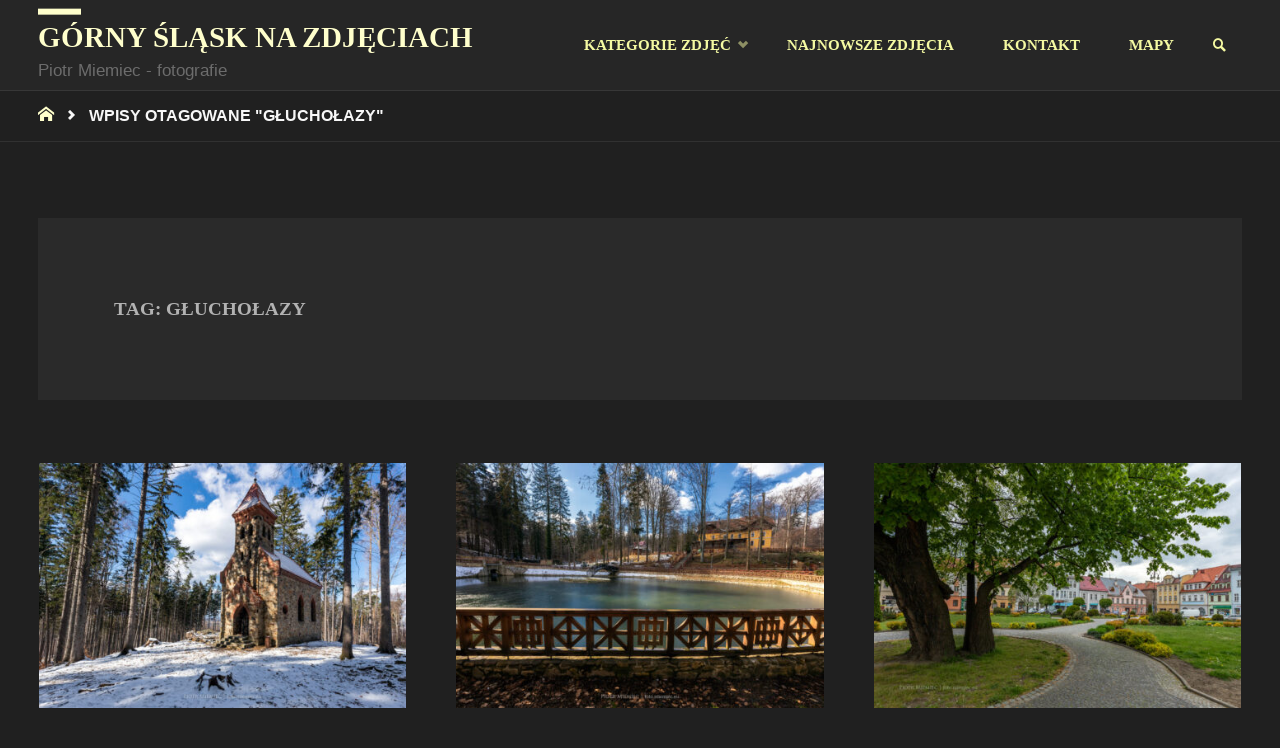

--- FILE ---
content_type: text/html; charset=UTF-8
request_url: https://gornyslask.miemiec.eu/tag/glucholazy/
body_size: 17157
content:
<!DOCTYPE html><html lang="pl-PL"><head><script data-no-optimize="1">var litespeed_docref=sessionStorage.getItem("litespeed_docref");litespeed_docref&&(Object.defineProperty(document,"referrer",{get:function(){return litespeed_docref}}),sessionStorage.removeItem("litespeed_docref"));</script> <meta name="viewport" content="width=device-width, user-scalable=yes, initial-scale=1.0"><meta http-equiv="X-UA-Compatible" content="IE=edge" /><meta charset="UTF-8"><link rel="profile" href="http://gmpg.org/xfn/11"><meta name='robots' content='index, follow, max-image-preview:large, max-snippet:-1, max-video-preview:-1' /><title>Archiwa: Głuchołazy - G&oacute;rny Śląsk na zdjęciach</title><link rel="canonical" href="https://gornyslask.miemiec.eu/tag/glucholazy/" /><meta property="og:locale" content="pl_PL" /><meta property="og:type" content="article" /><meta property="og:title" content="Archiwa: Głuchołazy - G&oacute;rny Śląsk na zdjęciach" /><meta property="og:url" content="https://gornyslask.miemiec.eu/tag/glucholazy/" /><meta property="og:site_name" content="G&oacute;rny Śląsk na zdjęciach" /><meta name="twitter:card" content="summary_large_image" /> <script type="application/ld+json" class="yoast-schema-graph">{"@context":"https://schema.org","@graph":[{"@type":"CollectionPage","@id":"https://gornyslask.miemiec.eu/tag/glucholazy/","url":"https://gornyslask.miemiec.eu/tag/glucholazy/","name":"Archiwa: Głuchołazy - G&oacute;rny Śląsk na zdjęciach","isPartOf":{"@id":"https://gornyslask.miemiec.eu/#website"},"primaryImageOfPage":{"@id":"https://gornyslask.miemiec.eu/tag/glucholazy/#primaryimage"},"image":{"@id":"https://gornyslask.miemiec.eu/tag/glucholazy/#primaryimage"},"thumbnailUrl":"https://gornyslask.miemiec.eu/wp-content/uploads/2021/03/IMG_3797.jpg","breadcrumb":{"@id":"https://gornyslask.miemiec.eu/tag/glucholazy/#breadcrumb"},"inLanguage":"pl-PL"},{"@type":"ImageObject","inLanguage":"pl-PL","@id":"https://gornyslask.miemiec.eu/tag/glucholazy/#primaryimage","url":"https://gornyslask.miemiec.eu/wp-content/uploads/2021/03/IMG_3797.jpg","contentUrl":"https://gornyslask.miemiec.eu/wp-content/uploads/2021/03/IMG_3797.jpg","width":1366,"height":911,"caption":"fot. 3487"},{"@type":"BreadcrumbList","@id":"https://gornyslask.miemiec.eu/tag/glucholazy/#breadcrumb","itemListElement":[{"@type":"ListItem","position":1,"name":"Strona główna","item":"https://gornyslask.miemiec.eu/"},{"@type":"ListItem","position":2,"name":"Głuchołazy"}]},{"@type":"WebSite","@id":"https://gornyslask.miemiec.eu/#website","url":"https://gornyslask.miemiec.eu/","name":"G&oacute;rny Śląsk na zdjęciach","description":"Piotr Miemiec - fotografie","publisher":{"@id":"https://gornyslask.miemiec.eu/#/schema/person/1357907ba19a3b2a0edef4e978ba4d23"},"potentialAction":[{"@type":"SearchAction","target":{"@type":"EntryPoint","urlTemplate":"https://gornyslask.miemiec.eu/?s={search_term_string}"},"query-input":{"@type":"PropertyValueSpecification","valueRequired":true,"valueName":"search_term_string"}}],"inLanguage":"pl-PL"},{"@type":["Person","Organization"],"@id":"https://gornyslask.miemiec.eu/#/schema/person/1357907ba19a3b2a0edef4e978ba4d23","name":"admin","image":{"@type":"ImageObject","inLanguage":"pl-PL","@id":"https://gornyslask.miemiec.eu/#/schema/person/image/","url":"https://gornyslask.miemiec.eu/wp-content/litespeed/avatar/983e0432c0408910e34c500649b76eb9.jpg?ver=1766514415","contentUrl":"https://gornyslask.miemiec.eu/wp-content/litespeed/avatar/983e0432c0408910e34c500649b76eb9.jpg?ver=1766514415","caption":"admin"},"logo":{"@id":"https://gornyslask.miemiec.eu/#/schema/person/image/"}}]}</script> <link rel='dns-prefetch' href='//www.googletagmanager.com' /><link rel='dns-prefetch' href='//fonts.googleapis.com' /><link rel="alternate" type="application/rss+xml" title="G&oacute;rny Śląsk na zdjęciach &raquo; Kanał z wpisami" href="https://gornyslask.miemiec.eu/feed/" /><link rel="alternate" type="application/rss+xml" title="G&oacute;rny Śląsk na zdjęciach &raquo; Kanał z komentarzami" href="https://gornyslask.miemiec.eu/comments/feed/" /><link rel="alternate" type="application/rss+xml" title="G&oacute;rny Śląsk na zdjęciach &raquo; Kanał z wpisami otagowanymi jako Głuchołazy" href="https://gornyslask.miemiec.eu/tag/glucholazy/feed/" /><style id='wp-img-auto-sizes-contain-inline-css' type='text/css'>img:is([sizes=auto i],[sizes^="auto," i]){contain-intrinsic-size:3000px 1500px}
/*# sourceURL=wp-img-auto-sizes-contain-inline-css */</style><link data-optimized="2" rel="stylesheet" href="https://gornyslask.miemiec.eu/wp-content/litespeed/css/39e238c01d07ab1df9df2f7c0c5659f1.css?ver=ee346" /><style id='global-styles-inline-css' type='text/css'>:root{--wp--preset--aspect-ratio--square: 1;--wp--preset--aspect-ratio--4-3: 4/3;--wp--preset--aspect-ratio--3-4: 3/4;--wp--preset--aspect-ratio--3-2: 3/2;--wp--preset--aspect-ratio--2-3: 2/3;--wp--preset--aspect-ratio--16-9: 16/9;--wp--preset--aspect-ratio--9-16: 9/16;--wp--preset--color--black: #000000;--wp--preset--color--cyan-bluish-gray: #abb8c3;--wp--preset--color--white: #ffffff;--wp--preset--color--pale-pink: #f78da7;--wp--preset--color--vivid-red: #cf2e2e;--wp--preset--color--luminous-vivid-orange: #ff6900;--wp--preset--color--luminous-vivid-amber: #fcb900;--wp--preset--color--light-green-cyan: #7bdcb5;--wp--preset--color--vivid-green-cyan: #00d084;--wp--preset--color--pale-cyan-blue: #8ed1fc;--wp--preset--color--vivid-cyan-blue: #0693e3;--wp--preset--color--vivid-purple: #9b51e0;--wp--preset--color--accent-1: #c4c4c4;--wp--preset--color--accent-2: #afafaf;--wp--preset--color--headings: #c4c4c4;--wp--preset--color--sitetext: #b2b2b2;--wp--preset--color--sitebg: #202020;--wp--preset--gradient--vivid-cyan-blue-to-vivid-purple: linear-gradient(135deg,rgb(6,147,227) 0%,rgb(155,81,224) 100%);--wp--preset--gradient--light-green-cyan-to-vivid-green-cyan: linear-gradient(135deg,rgb(122,220,180) 0%,rgb(0,208,130) 100%);--wp--preset--gradient--luminous-vivid-amber-to-luminous-vivid-orange: linear-gradient(135deg,rgb(252,185,0) 0%,rgb(255,105,0) 100%);--wp--preset--gradient--luminous-vivid-orange-to-vivid-red: linear-gradient(135deg,rgb(255,105,0) 0%,rgb(207,46,46) 100%);--wp--preset--gradient--very-light-gray-to-cyan-bluish-gray: linear-gradient(135deg,rgb(238,238,238) 0%,rgb(169,184,195) 100%);--wp--preset--gradient--cool-to-warm-spectrum: linear-gradient(135deg,rgb(74,234,220) 0%,rgb(151,120,209) 20%,rgb(207,42,186) 40%,rgb(238,44,130) 60%,rgb(251,105,98) 80%,rgb(254,248,76) 100%);--wp--preset--gradient--blush-light-purple: linear-gradient(135deg,rgb(255,206,236) 0%,rgb(152,150,240) 100%);--wp--preset--gradient--blush-bordeaux: linear-gradient(135deg,rgb(254,205,165) 0%,rgb(254,45,45) 50%,rgb(107,0,62) 100%);--wp--preset--gradient--luminous-dusk: linear-gradient(135deg,rgb(255,203,112) 0%,rgb(199,81,192) 50%,rgb(65,88,208) 100%);--wp--preset--gradient--pale-ocean: linear-gradient(135deg,rgb(255,245,203) 0%,rgb(182,227,212) 50%,rgb(51,167,181) 100%);--wp--preset--gradient--electric-grass: linear-gradient(135deg,rgb(202,248,128) 0%,rgb(113,206,126) 100%);--wp--preset--gradient--midnight: linear-gradient(135deg,rgb(2,3,129) 0%,rgb(40,116,252) 100%);--wp--preset--font-size--small: 11px;--wp--preset--font-size--medium: 20px;--wp--preset--font-size--large: 30px;--wp--preset--font-size--x-large: 42px;--wp--preset--font-size--normal: 19px;--wp--preset--font-size--larger: 48px;--wp--preset--spacing--20: 0.44rem;--wp--preset--spacing--30: 0.67rem;--wp--preset--spacing--40: 1rem;--wp--preset--spacing--50: 1.5rem;--wp--preset--spacing--60: 2.25rem;--wp--preset--spacing--70: 3.38rem;--wp--preset--spacing--80: 5.06rem;--wp--preset--shadow--natural: 6px 6px 9px rgba(0, 0, 0, 0.2);--wp--preset--shadow--deep: 12px 12px 50px rgba(0, 0, 0, 0.4);--wp--preset--shadow--sharp: 6px 6px 0px rgba(0, 0, 0, 0.2);--wp--preset--shadow--outlined: 6px 6px 0px -3px rgb(255, 255, 255), 6px 6px rgb(0, 0, 0);--wp--preset--shadow--crisp: 6px 6px 0px rgb(0, 0, 0);}:where(.is-layout-flex){gap: 0.5em;}:where(.is-layout-grid){gap: 0.5em;}body .is-layout-flex{display: flex;}.is-layout-flex{flex-wrap: wrap;align-items: center;}.is-layout-flex > :is(*, div){margin: 0;}body .is-layout-grid{display: grid;}.is-layout-grid > :is(*, div){margin: 0;}:where(.wp-block-columns.is-layout-flex){gap: 2em;}:where(.wp-block-columns.is-layout-grid){gap: 2em;}:where(.wp-block-post-template.is-layout-flex){gap: 1.25em;}:where(.wp-block-post-template.is-layout-grid){gap: 1.25em;}.has-black-color{color: var(--wp--preset--color--black) !important;}.has-cyan-bluish-gray-color{color: var(--wp--preset--color--cyan-bluish-gray) !important;}.has-white-color{color: var(--wp--preset--color--white) !important;}.has-pale-pink-color{color: var(--wp--preset--color--pale-pink) !important;}.has-vivid-red-color{color: var(--wp--preset--color--vivid-red) !important;}.has-luminous-vivid-orange-color{color: var(--wp--preset--color--luminous-vivid-orange) !important;}.has-luminous-vivid-amber-color{color: var(--wp--preset--color--luminous-vivid-amber) !important;}.has-light-green-cyan-color{color: var(--wp--preset--color--light-green-cyan) !important;}.has-vivid-green-cyan-color{color: var(--wp--preset--color--vivid-green-cyan) !important;}.has-pale-cyan-blue-color{color: var(--wp--preset--color--pale-cyan-blue) !important;}.has-vivid-cyan-blue-color{color: var(--wp--preset--color--vivid-cyan-blue) !important;}.has-vivid-purple-color{color: var(--wp--preset--color--vivid-purple) !important;}.has-black-background-color{background-color: var(--wp--preset--color--black) !important;}.has-cyan-bluish-gray-background-color{background-color: var(--wp--preset--color--cyan-bluish-gray) !important;}.has-white-background-color{background-color: var(--wp--preset--color--white) !important;}.has-pale-pink-background-color{background-color: var(--wp--preset--color--pale-pink) !important;}.has-vivid-red-background-color{background-color: var(--wp--preset--color--vivid-red) !important;}.has-luminous-vivid-orange-background-color{background-color: var(--wp--preset--color--luminous-vivid-orange) !important;}.has-luminous-vivid-amber-background-color{background-color: var(--wp--preset--color--luminous-vivid-amber) !important;}.has-light-green-cyan-background-color{background-color: var(--wp--preset--color--light-green-cyan) !important;}.has-vivid-green-cyan-background-color{background-color: var(--wp--preset--color--vivid-green-cyan) !important;}.has-pale-cyan-blue-background-color{background-color: var(--wp--preset--color--pale-cyan-blue) !important;}.has-vivid-cyan-blue-background-color{background-color: var(--wp--preset--color--vivid-cyan-blue) !important;}.has-vivid-purple-background-color{background-color: var(--wp--preset--color--vivid-purple) !important;}.has-black-border-color{border-color: var(--wp--preset--color--black) !important;}.has-cyan-bluish-gray-border-color{border-color: var(--wp--preset--color--cyan-bluish-gray) !important;}.has-white-border-color{border-color: var(--wp--preset--color--white) !important;}.has-pale-pink-border-color{border-color: var(--wp--preset--color--pale-pink) !important;}.has-vivid-red-border-color{border-color: var(--wp--preset--color--vivid-red) !important;}.has-luminous-vivid-orange-border-color{border-color: var(--wp--preset--color--luminous-vivid-orange) !important;}.has-luminous-vivid-amber-border-color{border-color: var(--wp--preset--color--luminous-vivid-amber) !important;}.has-light-green-cyan-border-color{border-color: var(--wp--preset--color--light-green-cyan) !important;}.has-vivid-green-cyan-border-color{border-color: var(--wp--preset--color--vivid-green-cyan) !important;}.has-pale-cyan-blue-border-color{border-color: var(--wp--preset--color--pale-cyan-blue) !important;}.has-vivid-cyan-blue-border-color{border-color: var(--wp--preset--color--vivid-cyan-blue) !important;}.has-vivid-purple-border-color{border-color: var(--wp--preset--color--vivid-purple) !important;}.has-vivid-cyan-blue-to-vivid-purple-gradient-background{background: var(--wp--preset--gradient--vivid-cyan-blue-to-vivid-purple) !important;}.has-light-green-cyan-to-vivid-green-cyan-gradient-background{background: var(--wp--preset--gradient--light-green-cyan-to-vivid-green-cyan) !important;}.has-luminous-vivid-amber-to-luminous-vivid-orange-gradient-background{background: var(--wp--preset--gradient--luminous-vivid-amber-to-luminous-vivid-orange) !important;}.has-luminous-vivid-orange-to-vivid-red-gradient-background{background: var(--wp--preset--gradient--luminous-vivid-orange-to-vivid-red) !important;}.has-very-light-gray-to-cyan-bluish-gray-gradient-background{background: var(--wp--preset--gradient--very-light-gray-to-cyan-bluish-gray) !important;}.has-cool-to-warm-spectrum-gradient-background{background: var(--wp--preset--gradient--cool-to-warm-spectrum) !important;}.has-blush-light-purple-gradient-background{background: var(--wp--preset--gradient--blush-light-purple) !important;}.has-blush-bordeaux-gradient-background{background: var(--wp--preset--gradient--blush-bordeaux) !important;}.has-luminous-dusk-gradient-background{background: var(--wp--preset--gradient--luminous-dusk) !important;}.has-pale-ocean-gradient-background{background: var(--wp--preset--gradient--pale-ocean) !important;}.has-electric-grass-gradient-background{background: var(--wp--preset--gradient--electric-grass) !important;}.has-midnight-gradient-background{background: var(--wp--preset--gradient--midnight) !important;}.has-small-font-size{font-size: var(--wp--preset--font-size--small) !important;}.has-medium-font-size{font-size: var(--wp--preset--font-size--medium) !important;}.has-large-font-size{font-size: var(--wp--preset--font-size--large) !important;}.has-x-large-font-size{font-size: var(--wp--preset--font-size--x-large) !important;}
/*# sourceURL=global-styles-inline-css */</style><style id='classic-theme-styles-inline-css' type='text/css'>/*! This file is auto-generated */
.wp-block-button__link{color:#fff;background-color:#32373c;border-radius:9999px;box-shadow:none;text-decoration:none;padding:calc(.667em + 2px) calc(1.333em + 2px);font-size:1.125em}.wp-block-file__button{background:#32373c;color:#fff;text-decoration:none}
/*# sourceURL=/wp-includes/css/classic-themes.min.css */</style><style id='septera-main-inline-css' type='text/css'>body:not(.septera-landing-page) #container, #site-header-main-inside, #colophon-inside, #footer-inside, #breadcrumbs-container-inside { margin: 0 auto; max-width: 1520px; } #site-header-main { left: 0; right: 0; } #primary { width: 200px; } #secondary { width: 200px; } #container.one-column .main { width: 100%; } #container.two-columns-right #secondary { float: right; } #container.two-columns-right .main, .two-columns-right #breadcrumbs { width: calc( 100% - 200px ); float: left; } #container.two-columns-left #primary { float: left; } #container.two-columns-left .main, .two-columns-left #breadcrumbs { width: calc( 100% - 200px ); float: right; } #container.three-columns-right #primary, #container.three-columns-left #primary, #container.three-columns-sided #primary { float: left; } #container.three-columns-right #secondary, #container.three-columns-left #secondary, #container.three-columns-sided #secondary { float: left; } #container.three-columns-right #primary, #container.three-columns-left #secondary { margin-left: 0%; margin-right: 0%; } #container.three-columns-right .main, .three-columns-right #breadcrumbs { width: calc( 100% - 400px ); float: left; } #container.three-columns-left .main, .three-columns-left #breadcrumbs { width: calc( 100% - 400px ); float: right; } #container.three-columns-sided #secondary { float: right; } #container.three-columns-sided .main, .three-columns-sided #breadcrumbs { width: calc( 100% - 400px ); float: right; } .three-columns-sided #breadcrumbs { margin: 0 calc( 0% + 200px ) 0 -1920px; } html { font-family: Arial, Helvetica, sans-serif; font-size: 19px; font-weight: 400; line-height: 1.6; } #site-title { font-family: Georgia, Times New Roman, Times, serif; font-size: 150%; font-weight: 700; } #access ul li a { font-family: Times New Roman, Times, serif; font-size: 80%; font-weight: 700; } .widget-title { font-family: Open Sans; font-size: 80%; font-weight: 400; } .widget-container { font-family: Open Sans; font-size: 100%; font-weight: 400; } .entry-title, #reply-title { font-family: 'Playfair Display SC'; font-size: 180%; font-weight: 400; } .entry-title.singular-title { font-size: 180%; } .content-masonry .entry-title { font-size: 111.6%; } h1 { font-size: 2.3em; } h2 { font-size: 2em; } h3 { font-size: 1.7em; } h4 { font-size: 1.4em; } h5 { font-size: 1.1em; } h6 { font-size: 0.8em; } h1, h2, h3, h4, h5, h6 { font-family: 'Playfair Display SC'; font-weight: 400; } body { color: #b2b2b2; background-color: #202020; } @media (min-width: 1152px) { .septera-over-menu:not(.septera-landing-page) #site-header-main, .septera-over-menu:not(.septera-landing-page) #access::after { background-color: #262626; } .septera-landing-page.septera-over-menu #site-title a, .septera-landing-page.septera-over-menu #access > div > ul > li, .septera-landing-page.septera-over-menu #access > div > ul > li > a, .septera-landing-page.septera-over-menu #sheader.socials a::before { color: #FFF; } } .lp-staticslider .staticslider-caption-title, .seriousslider.seriousslider-theme .seriousslider-caption-title, .lp-staticslider .staticslider-caption-text, .seriousslider.seriousslider-theme .seriousslider-caption-text, .lp-staticslider .staticslider-caption-text a { color: #FFF; } #site-header-main, #access ul ul, .menu-search-animated .searchform input[type="search"], #access::after, .septera-over-menu .header-fixed#site-header-main, .septera-over-menu .header-fixed#site-header-main #access:after { background-color: #262626; } .septera-over-menu .header-fixed#site-header-main #site-title a { color: #c4c4c4; } #access > div > ul > li, #access > div > ul > li > a, .septera-over-menu .header-fixed#site-header-main #access > div > ul > li:not([class*='current']), .septera-over-menu .header-fixed#site-header-main #access > div > ul > li:not([class*='current']) > a, .septera-over-menu .header-fixed#site-header-main #sheader.socials a::before, #sheader.socials a::before, #mobile-menu { color: #f4f9a2; } #access ul.sub-menu li a, #access ul.children li a { color: #bababa; } #access ul.sub-menu li a, #access ul.children li a { background-color: #2b2b2b; } #access > div > ul > li a:hover, #access > div > ul > li:hover, .septera-over-menu .header-fixed#site-header-main #access > div > ul > li > a:hover, .septera-over-menu .header-fixed#site-header-main #access > div > ul > li:hover, .septera-over-menu .header-fixed#site-header-main #sheader.socials a:hover::before, #sheader.socials a:hover::before { color: #c4c4c4; } #access > div > ul > li.current_page_item > a, #access > div > ul > li.current-menu-item > a, #access > div > ul > li.current_page_ancestor > a, #access > div > ul > li.current-menu-ancestor > a, #access .sub-menu, #access .children, .septera-over-menu .header-fixed#site-header-main #access > div > ul > li > a { color: #afafaf; } #access ul.children > li.current_page_item > a, #access ul.sub-menu > li.current-menu-item > a, #access ul.children > li.current_page_ancestor > a, #access ul.sub-menu > li.current-menu-ancestor > a { color: #afafaf; } .searchform .searchsubmit { color: #b2b2b2; } .searchform:hover input[type="search"], .searchform input[type="search"]:focus { border-color: #c4c4c4; } body:not(.septera-landing-page) .main, #lp-posts, #lp-page, .searchform { background-color: #202020; } .pagination span, .pagination a { background-color: #2c2c2c; } #breadcrumbs-container { border-bottom-color: #313131; background-color: #202020; } #primary { background-color: #161414; } #secondary { background-color: #232323; } #colophon, #footer { background-color: #262626; color: #AAA; } .entry-title a:active, .entry-title a:hover { color: #c4c4c4; } span.entry-format { color: #c4c4c4; } .format-aside { border-top-color: #202020; } article.hentry .post-thumbnail-container { background-color: rgba(178,178,178,0.15); } article.hentry .post-thumbnail-container a::after { background-color: #c4c4c4; } .entry-content blockquote::before, .entry-content blockquote::after { color: rgba(178,178,178,0.2); } .entry-content h1, .entry-content h2, .entry-content h3, .entry-content h4, .lp-text-content h1, .lp-text-content h2, .lp-text-content h3, .lp-text-content h4, .entry-title { color: #c4c4c4; } a { color: #c4c4c4; } a:hover, .entry-meta span a:hover, .comments-link a:hover { color: #afafaf; } .entry-meta span.comments-link { top: 0.555em;} .continue-reading-link { color: #c4c4c4; background-color: #2a2a2a} .continue-reading-link:hover { color: #afafaf; } .socials a:before { color: #c4c4c4; } .socials a:hover:before { color: #afafaf; } .septera-normalizedtags #content .tagcloud a { color: #202020; background-color: #c4c4c4; } .septera-normalizedtags #content .tagcloud a:hover { background-color: #afafaf; } #toTop { background-color: rgba(57,57,57,0.8); color: #c4c4c4; } #toTop:hover { background-color: #c4c4c4; color: #202020; } .entry-meta .icon-metas:before { color: #f7f7f7; } .septera-caption-one .main .wp-caption .wp-caption-text { border-bottom-color: #313131; } .septera-caption-two .main .wp-caption .wp-caption-text { background-color: #2a2a2a; } .septera-image-one .entry-content img[class*="align"], .septera-image-one .entry-summary img[class*="align"], .septera-image-two .entry-content img[class*='align'], .septera-image-two .entry-summary img[class*='align'] { border-color: #313131; } .septera-image-five .entry-content img[class*='align'], .septera-image-five .entry-summary img[class*='align'] { border-color: #c4c4c4; } /* diffs */ span.edit-link a.post-edit-link, span.edit-link a.post-edit-link:hover, span.edit-link .icon-edit:before { color: #6d6d6d; } .searchform { border-color: #343434; } .entry-meta span, .entry-meta a, .entry-utility span, .entry-utility a, .entry-meta time, #breadcrumbs-nav, .footermenu ul li span.sep { color: #f7f7f7; } .entry-meta span.entry-sticky { background-color: #f7f7f7; color: #202020; } #footer-separator { background: #353535; } #commentform { max-width:650px;} code, #nav-below .nav-previous a:before, #nav-below .nav-next a:before { background-color: #313131; } pre, .page-link > span, .comment-author, .commentlist .comment-body, .commentlist .pingback { border-color: #313131; } .page-header.pad-container, #author-info { background-color: #2a2a2a; } .comment-meta a { color: #ffffff; } .commentlist .reply a { color: #ffffff; } select, input[type], textarea { color: #b2b2b2; border-color: #2f2f2f; } input[type]:hover, textarea:hover, select:hover, input[type]:focus, textarea:focus, select:focus { background: #2f2f2f; } button, input[type="button"], input[type="submit"], input[type="reset"] { background-color: #c4c4c4; color: #202020; } button:hover, input[type="button"]:hover, input[type="submit"]:hover, input[type="reset"]:hover { background-color: #afafaf; } hr { background-color: #2f2f2f; } /* gutenberg */ .wp-block-image.alignwide { margin-left: calc( ( 0% + 2.5em ) * -1 ); margin-right: calc( ( 0% + 2.5em ) * -1 ); } .wp-block-image.alignwide img { width: calc( 100% + 5em ); max-width: calc( 100% + 5em ); } .has-accent-1-color, .has-accent-1-color:hover { color: #c4c4c4; } .has-accent-2-color, .has-accent-2-color:hover { color: #afafaf; } .has-headings-color, .has-headings-color:hover { color: #c4c4c4; } .has-sitetext-color, .has-sitetext-color:hover { color: #b2b2b2; } .has-sitebg-color, .has-sitebg-color:hover { color: #202020; } .has-accent-1-background-color { background-color: #c4c4c4; } .has-accent-2-background-color { background-color: #afafaf; } .has-headings-background-color { background-color: #c4c4c4; } .has-sitetext-background-color { background-color: #b2b2b2; } .has-sitebg-background-color { background-color: #202020; } .has-small-font-size { font-size: 11px; } .has-regular-font-size { font-size: 19px; } .has-large-font-size { font-size: 30px; } .has-larger-font-size { font-size: 48px; } .has-huge-font-size { font-size: 48px; } /* woocommerce */ .woocommerce-page #respond input#submit.alt, .woocommerce a.button.alt, .woocommerce-page button.button.alt, .woocommerce input.button.alt, .woocommerce #respond input#submit, .woocommerce a.button, .woocommerce button.button, .woocommerce input.button { background-color: #c4c4c4; color: #202020; line-height: 1.6; } .woocommerce #respond input#submit:hover, .woocommerce a.button:hover, .woocommerce button.button:hover, .woocommerce input.button:hover { background-color: #e6e6e6; color: #202020;} .woocommerce-page #respond input#submit.alt, .woocommerce a.button.alt, .woocommerce-page button.button.alt, .woocommerce input.button.alt { background-color: #afafaf; color: #202020; line-height: 1.6; } .woocommerce-page #respond input#submit.alt:hover, .woocommerce a.button.alt:hover, .woocommerce-page button.button.alt:hover, .woocommerce input.button.alt:hover { background-color: #d1d1d1; color: #202020;} .woocommerce div.product .woocommerce-tabs ul.tabs li.active { border-bottom-color: #202020; } .woocommerce #respond input#submit.alt.disabled, .woocommerce #respond input#submit.alt.disabled:hover, .woocommerce #respond input#submit.alt:disabled, .woocommerce #respond input#submit.alt:disabled:hover, .woocommerce #respond input#submit.alt[disabled]:disabled, .woocommerce #respond input#submit.alt[disabled]:disabled:hover, .woocommerce a.button.alt.disabled, .woocommerce a.button.alt.disabled:hover, .woocommerce a.button.alt:disabled, .woocommerce a.button.alt:disabled:hover, .woocommerce a.button.alt[disabled]:disabled, .woocommerce a.button.alt[disabled]:disabled:hover, .woocommerce button.button.alt.disabled, .woocommerce button.button.alt.disabled:hover, .woocommerce button.button.alt:disabled, .woocommerce button.button.alt:disabled:hover, .woocommerce button.button.alt[disabled]:disabled, .woocommerce button.button.alt[disabled]:disabled:hover, .woocommerce input.button.alt.disabled, .woocommerce input.button.alt.disabled:hover, .woocommerce input.button.alt:disabled, .woocommerce input.button.alt:disabled:hover, .woocommerce input.button.alt[disabled]:disabled, .woocommerce input.button.alt[disabled]:disabled:hover { background-color: #afafaf; } .woocommerce ul.products li.product .price, .woocommerce div.product p.price, .woocommerce div.product span.price { color: #e4e4e4 } #add_payment_method #payment, .woocommerce-cart #payment, .woocommerce-checkout #payment { background: #2a2a2a; } .woocommerce .main .page-title { /*font-size: -0.274em;*/ } /* mobile menu */ nav#mobile-menu { background-color: #262626; } #mobile-menu .mobile-arrow { color: #b2b2b2; } .main .entry-content, .main .entry-summary { text-align: inherit; } .main p, .main ul, .main ol, .main dd, .main pre, .main hr { margin-bottom: 1em; } .main p { text-indent: 0em; } .main a.post-featured-image { background-position: left top; } #header-widget-area { width: 100%; right: 10px; } .septera-stripped-table .main thead th, .septera-bordered-table .main thead th, .septera-stripped-table .main td, .septera-stripped-table .main th, .septera-bordered-table .main th, .septera-bordered-table .main td { border-color: #363636; } .septera-clean-table .main th, .septera-stripped-table .main tr:nth-child(even) td, .septera-stripped-table .main tr:nth-child(even) th { background-color: #292929; } article.hentry .article-inner, #content-masonry article.hentry .article-inner { padding: 0%; } #site-header-main { height:90px; } #access .menu-search-animated .searchform { top: 92px; } .menu-search-animated, #sheader, .identity, #nav-toggle { height:90px; line-height:90px; } #access div > ul > li > a { line-height:90px; } #branding { height:90px; } #header-widget-area { top:100px; } .septera-responsive-headerimage #masthead #header-image-main-inside { max-height: 200px; } .septera-cropped-headerimage #masthead div.header-image { height: 200px; } #site-description { display: block; } #masthead #site-header-main { position: fixed; } .septera-fixed-menu #header-image-main { margin-top: 90px; } @media (min-width: 1152px) { body:not(.septera-landing-page) #masthead { border-bottom: 1px solid #373737; } } .lp-staticslider .staticslider-caption-text a { border-color: #FFF; } .lp-staticslider .staticslider-caption, .seriousslider.seriousslider-theme .seriousslider-caption, .septera-landing-page .lp-blocks-inside, .septera-landing-page .lp-boxes-inside, .septera-landing-page .lp-text-inside, .septera-landing-page .lp-posts-inside, .septera-landing-page .lp-page-inside, .septera-landing-page .lp-section-header, .septera-landing-page .content-widget { max-width: 1520px; } .septera-landing-page .content-widget { margin: 0 auto; } .seriousslider-theme .seriousslider-caption-buttons a:nth-child(2n+1), a.staticslider-button:nth-child(2n+1) { color: #b2b2b2; border-color: #202020; background-color: #202020; } .seriousslider-theme .seriousslider-caption-buttons a:nth-child(2n+1):hover, a.staticslider-button:nth-child(2n+1):hover { color: #202020; } .seriousslider-theme .seriousslider-caption-buttons a:nth-child(2n), a.staticslider-button:nth-child(2n) { border-color: #202020; color: #202020; } .seriousslider-theme .seriousslider-caption-buttons a:nth-child(2n):hover, .staticslider-button:nth-child(2n):hover { color: #b2b2b2; background-color: #202020; } .lp-staticslider::before, .lp-dynamic-slider .item > a::before, #header-image-main::before { background-color: #f2f2f2; } @-webkit-keyframes animation-slider-overlay { to { opacity: 0; } } @keyframes animation-slider-overlay { to { opacity: 0; } } .lp-dynamic-slider .item > a::before { opacity: 0; } @-webkit-keyframes animation-slider-image { to { filter: grayscale(0); } } @keyframes animation-slider-image { to { filter: grayscale(0); } } .lp-blocks { background-color: #262626; } .lp-boxes { background-color: #232323; } .lp-text { background-color: #232323; } .staticslider-caption-container, .lp-dynamic-slider { background-color: #020202; } .lp-block > i::before { color: #c4c4c4; } .lp-block:hover i::before { color: #afafaf; } .lp-block i::after { background-color: #c4c4c4; } .lp-blocks .lp-block:hover .lp-block-title { color: #c4c4c4; } .lp-blocks .lp-block:hover i::after { background-color: #afafaf; } .lp-block-text, .lp-boxes-static .lp-box-text, .lp-section-desc { color: #dadada; } .lp-boxes .lp-box .lp-box-image { height: 440px; } .lp-boxes.lp-boxes-animated .lp-box:hover .lp-box-text { max-height: 340px; } .lp-boxes .lp-box .lp-box-image { height: 350px; } .lp-boxes.lp-boxes-animated .lp-box:hover .lp-box-text { max-height: 250px; } .lp-boxes-animated .lp-box-readmore:hover { color: #c4c4c4; opacity: .7; } .lp-boxes-static .lp-box-overlay { background-color: rgba(196,196,196, 0.9); } #cryout_ajax_more_trigger { background-color: #c4c4c4; color: #202020;} .lpbox-rnd1 { background-color: #575757; } .lpbox-rnd2 { background-color: #5c5c5c; } .lpbox-rnd3 { background-color: #616161; } .lpbox-rnd4 { background-color: #666666; } .lpbox-rnd5 { background-color: #6b6b6b; } .lpbox-rnd6 { background-color: #707070; } .lpbox-rnd7 { background-color: #757575; } .lpbox-rnd8 { background-color: #7a7a7a; } 
/*# sourceURL=septera-main-inline-css */</style><style id='fancybox-inline-css' type='text/css'>#fancybox-content{border-color:#ffffff;}#fancybox-title,#fancybox-title-float-main{color:#fff}
/*# sourceURL=fancybox-inline-css */</style> <script type="litespeed/javascript" data-src="https://gornyslask.miemiec.eu/wp-includes/js/jquery/jquery.min.js" id="jquery-core-js"></script> 
 <script type="litespeed/javascript" data-src="https://www.googletagmanager.com/gtag/js?id=G-PYB7N0DHD4" id="google_gtagjs-js"></script> <script id="google_gtagjs-js-after" type="litespeed/javascript">window.dataLayer=window.dataLayer||[];function gtag(){dataLayer.push(arguments)}
gtag("set","linker",{"domains":["gornyslask.miemiec.eu"]});gtag("js",new Date());gtag("set","developer_id.dZTNiMT",!0);gtag("config","G-PYB7N0DHD4")</script> <link rel="https://api.w.org/" href="https://gornyslask.miemiec.eu/wp-json/" /><link rel="alternate" title="JSON" type="application/json" href="https://gornyslask.miemiec.eu/wp-json/wp/v2/tags/490" /><link rel="EditURI" type="application/rsd+xml" title="RSD" href="https://gornyslask.miemiec.eu/xmlrpc.php?rsd" /><meta name="generator" content="WordPress 6.9" /><style>.notifyjs-bootstrap-base {
			background-color: #F2DEDE !important;
			border-color: #F2DEDE!important;
			color: #B94A48!important;
		}</style><script type="litespeed/javascript">readMoreArgs=[]</script><script type="litespeed/javascript">EXPM_VERSION=3.55;EXPM_AJAX_URL='https://gornyslask.miemiec.eu/wp-admin/admin-ajax.php';function yrmAddEvent(element,eventName,fn){if(element.addEventListener)
element.addEventListener(eventName,fn,!1);else if(element.attachEvent)
element.attachEvent('on'+eventName,fn);}</script><meta name="generator" content="Site Kit by Google 1.168.0" /><script type="litespeed/javascript">function expand(param){param.style.display=(param.style.display=="none")?"block":"none"}
function read_toggle(id,more,less){el=document.getElementById("readlink"+id);el.innerHTML=(el.innerHTML==more)?less:more;expand(document.getElementById("read"+id))}</script><link rel="apple-touch-icon" sizes="180x180" href="/wp-content/uploads/fbrfg/apple-touch-icon.png"><link rel="icon" type="image/png" sizes="32x32" href="/wp-content/uploads/fbrfg/favicon-32x32.png"><link rel="icon" type="image/png" sizes="16x16" href="/wp-content/uploads/fbrfg/favicon-16x16.png"><link rel="manifest" href="/wp-content/uploads/fbrfg/site.webmanifest"><link rel="mask-icon" href="/wp-content/uploads/fbrfg/safari-pinned-tab.svg" color="#5bbad5"><link rel="shortcut icon" href="/wp-content/uploads/fbrfg/favicon.ico"><meta name="msapplication-TileColor" content="#474747"><meta name="msapplication-config" content="/wp-content/uploads/fbrfg/browserconfig.xml"><meta name="theme-color" content="#ffffff"><style type="text/css">*[id^='readlink'] {
 font-weight: normal;
 color: #b2b2b2;
 background: #191919;
 padding: 5px;
 border-bottom: 0px solid #b2b2b2;
 -webkit-box-shadow: none !important;
 box-shadow: none !important;
 -webkit-transition: none !important;
}

*[id^='readlink']:hover {
 font-weight: normal;
 color: #ffffff;
 padding: 5px;
 border-bottom: 0px solid #b2b2b2;
}

*[id^='readlink']:focus {
 outline: none;
 color: #b2b2b2;
}</style><style type="text/css" id="wp-custom-css">a {
    color: #FFFFCC;
}</style></head><body class="archive tag tag-glucholazy tag-490 wp-embed-responsive wp-theme-septera fl-builder-lite-2-9-4-1 fl-no-js dpt septera-image-none septera-caption-zero septera-totop-normal septera-no-table septera-fixed-menu septera-cropped-headerimage septera-responsive-featured septera-magazine-three septera-magazine-layout septera-comment-placeholder septera-normalizedtags septera-article-animation-fade" itemscope itemtype="http://schema.org/WebPage"><div id="site-wrapper"><header id="masthead" class="cryout"  itemscope itemtype="http://schema.org/WPHeader" role="banner"><div id="site-header-main"><div id="site-header-main-inside"><nav id="mobile-menu">
<span id="nav-cancel"><i class="icon-cancel"></i></span><div><ul id="mobile-nav" class=""><li id="menu-item-16805" class="menu-item menu-item-type-post_type menu-item-object-page menu-item-has-children menu-item-16805"><a href="https://gornyslask.miemiec.eu/home/"><span>Kategorie zdjęć</span></a><ul class="sub-menu"><li id="menu-item-16807" class="menu-item menu-item-type-post_type menu-item-object-page menu-item-16807"><a href="https://gornyslask.miemiec.eu/zamki-i-palace/"><span>Zamki Pałace i Dwory</span></a></li><li id="menu-item-16808" class="menu-item menu-item-type-post_type menu-item-object-page menu-item-16808"><a href="https://gornyslask.miemiec.eu/ciekawe-miejsca/"><span>Ciekawe miejsca na Górnym Śląsku</span></a></li><li id="menu-item-16809" class="menu-item menu-item-type-post_type menu-item-object-page menu-item-16809"><a href="https://gornyslask.miemiec.eu/gornoslaskie-miasta/"><span>Górnośląskie miasta</span></a></li><li id="menu-item-16811" class="menu-item menu-item-type-post_type menu-item-object-page menu-item-16811"><a href="https://gornyslask.miemiec.eu/obiekty-przemyslowe/"><span>Obiekty przemysłowe</span></a></li><li id="menu-item-16810" class="menu-item menu-item-type-post_type menu-item-object-page menu-item-16810"><a href="https://gornyslask.miemiec.eu/zabytki-techniki/"><span>Zabytki techniki</span></a></li><li id="menu-item-16813" class="menu-item menu-item-type-post_type menu-item-object-page menu-item-16813"><a href="https://gornyslask.miemiec.eu/slaski-krajobraz/"><span>Śląski krajobraz</span></a></li><li id="menu-item-16812" class="menu-item menu-item-type-post_type menu-item-object-page menu-item-16812"><a href="https://gornyslask.miemiec.eu/jeziora-rzeki/"><span>Jeziora, zalewy, stawy i rzeki na Górnym Śląsku</span></a></li><li id="menu-item-16815" class="menu-item menu-item-type-post_type menu-item-object-page menu-item-16815"><a href="https://gornyslask.miemiec.eu/zabytkowe-osiedla-robotnicze/"><span>Familoki i zabytkowe osiedla i dzielnice</span></a></li><li id="menu-item-17989" class="menu-item menu-item-type-taxonomy menu-item-object-category menu-item-17989"><a href="https://gornyslask.miemiec.eu/kategoria/parki-i-ogrody/"><span>Parki i ogrody</span></a></li><li id="menu-item-16816" class="menu-item menu-item-type-post_type menu-item-object-page menu-item-16816"><a href="https://gornyslask.miemiec.eu/budowle-sakralne/"><span>Budowle sakralne na Górnym Śląsku</span></a></li><li id="menu-item-16817" class="menu-item menu-item-type-post_type menu-item-object-page menu-item-16817"><a href="https://gornyslask.miemiec.eu/muzea-i-skanseny/"><span>Muzea i skanseny</span></a></li><li id="menu-item-16820" class="menu-item menu-item-type-post_type menu-item-object-page menu-item-16820"><a href="https://gornyslask.miemiec.eu/kolej-na-gornym-slasku/"><span>Kolej na Górnym Śląsku</span></a></li><li id="menu-item-16819" class="menu-item menu-item-type-post_type menu-item-object-page menu-item-16819"><a href="https://gornyslask.miemiec.eu/wydarzenia-i-uroczystosci/"><span>Wydarzenia i uroczystości</span></a></li><li id="menu-item-17571" class="menu-item menu-item-type-post_type menu-item-object-page menu-item-17571"><a href="https://gornyslask.miemiec.eu/wszystko-w-jednej-okolicy/"><span>Wszystko w jednej okolicy</span></a></li></ul></li><li id="menu-item-21410" class="menu-item menu-item-type-post_type menu-item-object-page current_page_parent menu-item-21410"><a href="https://gornyslask.miemiec.eu/blog/"><span>Najnowsze zdjęcia</span></a></li><li id="menu-item-16806" class="menu-item menu-item-type-post_type menu-item-object-page menu-item-16806"><a href="https://gornyslask.miemiec.eu/kontakt/"><span>Kontakt</span></a></li><li id="menu-item-16919" class="menu-item menu-item-type-post_type menu-item-object-page menu-item-16919"><a href="https://gornyslask.miemiec.eu/mapa/"><span>Mapy</span></a></li><li class='menu-main-search menu-search-animated'>
<a role='link' href><i class='icon-search'></i><span class='screen-reader-text'>Szukaj</span></a><form role="search" method="get" class="searchform" action="https://gornyslask.miemiec.eu/">
<label>
<span class="screen-reader-text">Szukaj:</span>
<input type="search" class="s" placeholder="Szukaj" value="" name="s" />
</label>
<button type="submit" class="searchsubmit"><span class="screen-reader-text">Szukaj</span><i class="icon-search"></i></button></form></li></ul></div></nav><div id="branding"><div id="site-text"><div itemprop="headline" id="site-title"><span> <a href="https://gornyslask.miemiec.eu/" title="Piotr Miemiec - fotografie" rel="home">G&oacute;rny Śląsk na zdjęciach</a> </span></div><span id="site-description"  itemprop="description" >Piotr Miemiec - fotografie</span></div></div>
<a id="nav-toggle"><i class="icon-menu"></i></a><nav id="access" role="navigation"  aria-label="Menu główne"  itemscope itemtype="http://schema.org/SiteNavigationElement"><div class="skip-link screen-reader-text">
<a href="#main" title="Przejdź do treści"> Przejdź do treści </a></div><div><ul id="prime_nav" class=""><li class="menu-item menu-item-type-post_type menu-item-object-page menu-item-has-children menu-item-16805"><a href="https://gornyslask.miemiec.eu/home/"><span>Kategorie zdjęć</span></a><ul class="sub-menu"><li class="menu-item menu-item-type-post_type menu-item-object-page menu-item-16807"><a href="https://gornyslask.miemiec.eu/zamki-i-palace/"><span>Zamki Pałace i Dwory</span></a></li><li class="menu-item menu-item-type-post_type menu-item-object-page menu-item-16808"><a href="https://gornyslask.miemiec.eu/ciekawe-miejsca/"><span>Ciekawe miejsca na Górnym Śląsku</span></a></li><li class="menu-item menu-item-type-post_type menu-item-object-page menu-item-16809"><a href="https://gornyslask.miemiec.eu/gornoslaskie-miasta/"><span>Górnośląskie miasta</span></a></li><li class="menu-item menu-item-type-post_type menu-item-object-page menu-item-16811"><a href="https://gornyslask.miemiec.eu/obiekty-przemyslowe/"><span>Obiekty przemysłowe</span></a></li><li class="menu-item menu-item-type-post_type menu-item-object-page menu-item-16810"><a href="https://gornyslask.miemiec.eu/zabytki-techniki/"><span>Zabytki techniki</span></a></li><li class="menu-item menu-item-type-post_type menu-item-object-page menu-item-16813"><a href="https://gornyslask.miemiec.eu/slaski-krajobraz/"><span>Śląski krajobraz</span></a></li><li class="menu-item menu-item-type-post_type menu-item-object-page menu-item-16812"><a href="https://gornyslask.miemiec.eu/jeziora-rzeki/"><span>Jeziora, zalewy, stawy i rzeki na Górnym Śląsku</span></a></li><li class="menu-item menu-item-type-post_type menu-item-object-page menu-item-16815"><a href="https://gornyslask.miemiec.eu/zabytkowe-osiedla-robotnicze/"><span>Familoki i zabytkowe osiedla i dzielnice</span></a></li><li class="menu-item menu-item-type-taxonomy menu-item-object-category menu-item-17989"><a href="https://gornyslask.miemiec.eu/kategoria/parki-i-ogrody/"><span>Parki i ogrody</span></a></li><li class="menu-item menu-item-type-post_type menu-item-object-page menu-item-16816"><a href="https://gornyslask.miemiec.eu/budowle-sakralne/"><span>Budowle sakralne na Górnym Śląsku</span></a></li><li class="menu-item menu-item-type-post_type menu-item-object-page menu-item-16817"><a href="https://gornyslask.miemiec.eu/muzea-i-skanseny/"><span>Muzea i skanseny</span></a></li><li class="menu-item menu-item-type-post_type menu-item-object-page menu-item-16820"><a href="https://gornyslask.miemiec.eu/kolej-na-gornym-slasku/"><span>Kolej na Górnym Śląsku</span></a></li><li class="menu-item menu-item-type-post_type menu-item-object-page menu-item-16819"><a href="https://gornyslask.miemiec.eu/wydarzenia-i-uroczystosci/"><span>Wydarzenia i uroczystości</span></a></li><li class="menu-item menu-item-type-post_type menu-item-object-page menu-item-17571"><a href="https://gornyslask.miemiec.eu/wszystko-w-jednej-okolicy/"><span>Wszystko w jednej okolicy</span></a></li></ul></li><li class="menu-item menu-item-type-post_type menu-item-object-page current_page_parent menu-item-21410"><a href="https://gornyslask.miemiec.eu/blog/"><span>Najnowsze zdjęcia</span></a></li><li class="menu-item menu-item-type-post_type menu-item-object-page menu-item-16806"><a href="https://gornyslask.miemiec.eu/kontakt/"><span>Kontakt</span></a></li><li class="menu-item menu-item-type-post_type menu-item-object-page menu-item-16919"><a href="https://gornyslask.miemiec.eu/mapa/"><span>Mapy</span></a></li><li class='menu-main-search menu-search-animated'>
<a role='link' href><i class='icon-search'></i><span class='screen-reader-text'>Szukaj</span></a><form role="search" method="get" class="searchform" action="https://gornyslask.miemiec.eu/">
<label>
<span class="screen-reader-text">Szukaj:</span>
<input type="search" class="s" placeholder="Szukaj" value="" name="s" />
</label>
<button type="submit" class="searchsubmit"><span class="screen-reader-text">Szukaj</span><i class="icon-search"></i></button></form></li></ul></div></nav></div></div><div id="header-image-main"><div id="header-image-main-inside"></div></div></header><div id="breadcrumbs-container" class="cryout one-column"><div id="breadcrumbs-container-inside"><div id="breadcrumbs"><nav id="breadcrumbs-nav"><a href="https://gornyslask.miemiec.eu" title="Strona główna"><i class="icon-bread-home"></i><span class="screen-reader-text">Strona główna</span></a><i class="icon-bread-arrow"></i> <span class="current">Wpisy otagowane "Głuchołazy"</span></nav></div></div></div><div id="content" class="cryout"><div id="container" class="one-column"><main id="main" role="main" class="main"><header class="page-header pad-container"  itemscope itemtype="http://schema.org/WebPageElement"><h1 class="page-title"  itemprop="headline">Tag: <span>Głuchołazy</span></h1></header><div id="content-masonry" class="content-masonry"  itemscope itemtype="http://schema.org/Blog"><article id="post-14457" class="hentry post-14457 post type-post status-publish format-standard has-post-thumbnail category-budowle-sakralne category-ciekawe-miejsca tag-glucholazy tag-gory tag-kaplica tag-las tag-powiat-nyski tag-zima" itemscope itemtype="http://schema.org/BlogPosting" itemprop="blogPost"><div class="post-thumbnail-container"   itemprop="image" itemscope itemtype="http://schema.org/ImageObject"><a class="post-featured-image" href="https://gornyslask.miemiec.eu/kaplica-na-gorze-parkowej-w-glucholazach/" title="Kaplica na Górze Parkowej w Głuchołazach"  style="background-image: url(https://gornyslask.miemiec.eu/wp-content/uploads/2021/03/IMG_3797-446x297.jpg)" > </a>
<a class="responsive-featured-image" href="https://gornyslask.miemiec.eu/kaplica-na-gorze-parkowej-w-glucholazach/" title="Kaplica na Górze Parkowej w Głuchołazach">
<picture>
<source media="(max-width: 1152px)" sizes="(max-width: 800px) 100vw,(max-width: 1152px) 50vw, 446px" srcset="https://gornyslask.miemiec.eu/wp-content/uploads/2021/03/IMG_3797-512x341.jpg 512w">
<source media="(max-width: 800px)" sizes="(max-width: 800px) 100vw,(max-width: 1152px) 50vw, 446px" srcset="https://gornyslask.miemiec.eu/wp-content/uploads/2021/03/IMG_3797-800x534.jpg 800w">
<img data-lazyloaded="1" src="[data-uri]" width="446" height="297" alt="Kaplica na Górze Parkowej w Głuchołazach"  itemprop="url" data-src="https://gornyslask.miemiec.eu/wp-content/uploads/2021/03/IMG_3797-446x297.jpg" />
</picture>
</a><meta itemprop="width" content="446"><meta itemprop="height" content="297"></div><div class="article-inner"><header class="entry-header"><div class="entry-meta beforetitle-meta"></div><h2 class="entry-title" itemprop="headline"><a href="https://gornyslask.miemiec.eu/kaplica-na-gorze-parkowej-w-glucholazach/"  itemprop="mainEntityOfPage" rel="bookmark">Kaplica na Górze Parkowej w Głuchołazach</a></h2><div class="entry-meta aftertitle-meta"></div></header><div class="entry-summary"  itemprop="description"></div><div class="entry-meta entry-utility">
<span class="onDate date" >
<i class="icon-date icon-metas" title="Data"></i>
<time class="published" datetime="2021-03-06T13:27:30+00:00"  itemprop="datePublished">
2021-03-06				</time>
<time class="updated" datetime="2022-09-28T09:09:15+00:00"  itemprop="dateModified">2022-09-28</time>
</span></div><footer class="post-continue-container">
<a class="continue-reading-link" href="https://gornyslask.miemiec.eu/kaplica-na-gorze-parkowej-w-glucholazach/"><span>Zobacz więcej</span><em class="screen-reader-text">"Kaplica na Górze Parkowej w Głuchołazach"</em><i class="icon-continue-reading"></i></a></footer>
<span class="schema-publisher" itemprop="publisher" itemscope itemtype="https://schema.org/Organization">
<span itemprop="logo" itemscope itemtype="https://schema.org/ImageObject"><meta itemprop="url" content="https://gornyslask.miemiec.eu">
</span><meta itemprop="name" content="G&oacute;rny Śląsk na zdjęciach">
</span><link itemprop="mainEntityOfPage" href="https://gornyslask.miemiec.eu/kaplica-na-gorze-parkowej-w-glucholazach/" /></div></article><article id="post-14499" class="hentry post-14499 post type-post status-publish format-standard has-post-thumbnail category-architektura category-ciekawe-miejsca category-parki-i-ogrody tag-ballestrem tag-glucholazy tag-park tag-powiat-nyski tag-wypoczynek tag-zima" itemscope itemtype="http://schema.org/BlogPosting" itemprop="blogPost"><div class="post-thumbnail-container"   itemprop="image" itemscope itemtype="http://schema.org/ImageObject"><a class="post-featured-image" href="https://gornyslask.miemiec.eu/lesne-zacisze/" title="Leśne Zacisze"  style="background-image: url(https://gornyslask.miemiec.eu/wp-content/uploads/2021/03/IMG_3701-446x297.jpg)" > </a>
<a class="responsive-featured-image" href="https://gornyslask.miemiec.eu/lesne-zacisze/" title="Leśne Zacisze">
<picture>
<source media="(max-width: 1152px)" sizes="(max-width: 800px) 100vw,(max-width: 1152px) 50vw, 446px" srcset="https://gornyslask.miemiec.eu/wp-content/uploads/2021/03/IMG_3701-512x341.jpg 512w">
<source media="(max-width: 800px)" sizes="(max-width: 800px) 100vw,(max-width: 1152px) 50vw, 446px" srcset="https://gornyslask.miemiec.eu/wp-content/uploads/2021/03/IMG_3701-800x534.jpg 800w">
<img data-lazyloaded="1" src="[data-uri]" width="446" height="297" alt="Leśne Zacisze"  itemprop="url" data-src="https://gornyslask.miemiec.eu/wp-content/uploads/2021/03/IMG_3701-446x297.jpg" />
</picture>
</a><meta itemprop="width" content="446"><meta itemprop="height" content="297"></div><div class="article-inner"><header class="entry-header"><div class="entry-meta beforetitle-meta"></div><h2 class="entry-title" itemprop="headline"><a href="https://gornyslask.miemiec.eu/lesne-zacisze/"  itemprop="mainEntityOfPage" rel="bookmark">Leśne Zacisze</a></h2><div class="entry-meta aftertitle-meta"></div></header><div class="entry-summary"  itemprop="description"></div><div class="entry-meta entry-utility">
<span class="onDate date" >
<i class="icon-date icon-metas" title="Data"></i>
<time class="published" datetime="2021-03-06T11:49:46+00:00"  itemprop="datePublished">
2021-03-06				</time>
<time class="updated" datetime="2025-05-08T05:34:37+00:00"  itemprop="dateModified">2025-05-08</time>
</span></div><footer class="post-continue-container">
<a class="continue-reading-link" href="https://gornyslask.miemiec.eu/lesne-zacisze/"><span>Zobacz więcej</span><em class="screen-reader-text">"Leśne Zacisze"</em><i class="icon-continue-reading"></i></a></footer>
<span class="schema-publisher" itemprop="publisher" itemscope itemtype="https://schema.org/Organization">
<span itemprop="logo" itemscope itemtype="https://schema.org/ImageObject"><meta itemprop="url" content="https://gornyslask.miemiec.eu">
</span><meta itemprop="name" content="G&oacute;rny Śląsk na zdjęciach">
</span><link itemprop="mainEntityOfPage" href="https://gornyslask.miemiec.eu/lesne-zacisze/" /></div></article><article id="post-13069" class="hentry post-13069 post type-post status-publish format-standard has-post-thumbnail category-gornoslaskie-miasta tag-glucholazy tag-miasto tag-powiat-nyski tag-rynek" itemscope itemtype="http://schema.org/BlogPosting" itemprop="blogPost"><div class="post-thumbnail-container"   itemprop="image" itemscope itemtype="http://schema.org/ImageObject"><a class="post-featured-image" href="https://gornyslask.miemiec.eu/rynek-w-glucholazach/" title="Rynek w Głuchołazach"  style="background-image: url(https://gornyslask.miemiec.eu/wp-content/uploads/2020/05/IMG_1392-446x297.jpg)" > </a>
<a class="responsive-featured-image" href="https://gornyslask.miemiec.eu/rynek-w-glucholazach/" title="Rynek w Głuchołazach">
<picture>
<source media="(max-width: 1152px)" sizes="(max-width: 800px) 100vw,(max-width: 1152px) 50vw, 446px" srcset="https://gornyslask.miemiec.eu/wp-content/uploads/2020/05/IMG_1392-512x341.jpg 512w">
<source media="(max-width: 800px)" sizes="(max-width: 800px) 100vw,(max-width: 1152px) 50vw, 446px" srcset="https://gornyslask.miemiec.eu/wp-content/uploads/2020/05/IMG_1392-800x534.jpg 800w">
<img data-lazyloaded="1" src="[data-uri]" width="446" height="297" alt="Rynek w Głuchołazach"  itemprop="url" data-src="https://gornyslask.miemiec.eu/wp-content/uploads/2020/05/IMG_1392-446x297.jpg" />
</picture>
</a><meta itemprop="width" content="446"><meta itemprop="height" content="297"></div><div class="article-inner"><header class="entry-header"><div class="entry-meta beforetitle-meta"></div><h2 class="entry-title" itemprop="headline"><a href="https://gornyslask.miemiec.eu/rynek-w-glucholazach/"  itemprop="mainEntityOfPage" rel="bookmark">Rynek w Głuchołazach</a></h2><div class="entry-meta aftertitle-meta"></div></header><div class="entry-summary"  itemprop="description"></div><div class="entry-meta entry-utility">
<span class="onDate date" >
<i class="icon-date icon-metas" title="Data"></i>
<time class="published" datetime="2020-05-10T15:12:31+00:00"  itemprop="datePublished">
2020-05-10				</time>
<time class="updated" datetime="2025-05-07T10:44:21+00:00"  itemprop="dateModified">2025-05-07</time>
</span></div><footer class="post-continue-container">
<a class="continue-reading-link" href="https://gornyslask.miemiec.eu/rynek-w-glucholazach/"><span>Zobacz więcej</span><em class="screen-reader-text">"Rynek w Głuchołazach"</em><i class="icon-continue-reading"></i></a></footer>
<span class="schema-publisher" itemprop="publisher" itemscope itemtype="https://schema.org/Organization">
<span itemprop="logo" itemscope itemtype="https://schema.org/ImageObject"><meta itemprop="url" content="https://gornyslask.miemiec.eu">
</span><meta itemprop="name" content="G&oacute;rny Śląsk na zdjęciach">
</span><link itemprop="mainEntityOfPage" href="https://gornyslask.miemiec.eu/rynek-w-glucholazach/" /></div></article><article id="post-7499" class="hentry post-7499 post type-post status-publish format-standard has-post-thumbnail category-ciekawe-miejsca tag-glucholazy tag-powiat-nyski" itemscope itemtype="http://schema.org/BlogPosting" itemprop="blogPost"><div class="post-thumbnail-container"   itemprop="image" itemscope itemtype="http://schema.org/ImageObject"><a class="post-featured-image" href="https://gornyslask.miemiec.eu/grota-bialska-glucholazach-sierpien-2013/" title="Grota Bialska w Głuchołazach - sierpień 2013"  style="background-image: url(https://gornyslask.miemiec.eu/wp-content/uploads/2018/03/IMG_9178-446x297.jpg)" > </a>
<a class="responsive-featured-image" href="https://gornyslask.miemiec.eu/grota-bialska-glucholazach-sierpien-2013/" title="Grota Bialska w Głuchołazach - sierpień 2013">
<picture>
<source media="(max-width: 1152px)" sizes="(max-width: 800px) 100vw,(max-width: 1152px) 50vw, 446px" srcset="https://gornyslask.miemiec.eu/wp-content/uploads/2018/03/IMG_9178-512x341.jpg 512w">
<source media="(max-width: 800px)" sizes="(max-width: 800px) 100vw,(max-width: 1152px) 50vw, 446px" srcset="https://gornyslask.miemiec.eu/wp-content/uploads/2018/03/IMG_9178-800x534.jpg 800w">
<img data-lazyloaded="1" src="[data-uri]" width="446" height="297" alt="Grota Bialska w Głuchołazach &#8211; sierpień 2013"  itemprop="url" data-src="https://gornyslask.miemiec.eu/wp-content/uploads/2018/03/IMG_9178-446x297.jpg" />
</picture>
</a><meta itemprop="width" content="446"><meta itemprop="height" content="297"></div><div class="article-inner"><header class="entry-header"><div class="entry-meta beforetitle-meta"></div><h2 class="entry-title" itemprop="headline"><a href="https://gornyslask.miemiec.eu/grota-bialska-glucholazach-sierpien-2013/"  itemprop="mainEntityOfPage" rel="bookmark">Grota Bialska w Głuchołazach &#8211; sierpień 2013</a></h2><div class="entry-meta aftertitle-meta"></div></header><div class="entry-summary"  itemprop="description"></div><div class="entry-meta entry-utility">
<span class="onDate date" >
<i class="icon-date icon-metas" title="Data"></i>
<time class="published" datetime="2013-08-11T13:16:32+00:00"  itemprop="datePublished">
2013-08-11				</time>
<time class="updated" datetime="2025-05-08T04:35:55+00:00"  itemprop="dateModified">2025-05-08</time>
</span></div><footer class="post-continue-container">
<a class="continue-reading-link" href="https://gornyslask.miemiec.eu/grota-bialska-glucholazach-sierpien-2013/"><span>Zobacz więcej</span><em class="screen-reader-text">"Grota Bialska w Głuchołazach &#8211; sierpień 2013"</em><i class="icon-continue-reading"></i></a></footer>
<span class="schema-publisher" itemprop="publisher" itemscope itemtype="https://schema.org/Organization">
<span itemprop="logo" itemscope itemtype="https://schema.org/ImageObject"><meta itemprop="url" content="https://gornyslask.miemiec.eu">
</span><meta itemprop="name" content="G&oacute;rny Śląsk na zdjęciach">
</span><link itemprop="mainEntityOfPage" href="https://gornyslask.miemiec.eu/grota-bialska-glucholazach-sierpien-2013/" /></div></article></div></main></div><aside id="colophon" role="complementary"  itemscope itemtype="http://schema.org/WPSideBar"><div id="colophon-inside" class="footer-three footer-center"></div></aside></div><footer id="footer" class="cryout" role="contentinfo"  itemscope itemtype="http://schema.org/WPFooter"><div id="footer-inside"><nav class="footermenu"><ul id="menu-social-link" class="menu"><li id="menu-item-15223" class="menu-item menu-item-type-post_type menu-item-object-page menu-item-15223"><a href="https://gornyslask.miemiec.eu/kontakt/">Kontakt</a><span class="sep">-</span></li><li id="menu-item-15224" class="menu-item menu-item-type-post_type menu-item-object-page menu-item-15224"><a href="https://gornyslask.miemiec.eu/wspomaganie/">Wspomaganie</a><span class="sep">-</span></li><li id="menu-item-3929" class="menu-item menu-item-type-custom menu-item-object-custom menu-item-3929"><a href="https://www.facebook.com/gorny.slask.na.zdjeciach/">facebook</a><span class="sep">-</span></li><li id="menu-item-3928" class="menu-item menu-item-type-custom menu-item-object-custom menu-item-3928"><a href="https://www.youtube.com/user/PiotrMiemiec">youtube</a><span class="sep">-</span></li><li class='menu-footer-search'><form role="search" method="get" class="searchform" action="https://gornyslask.miemiec.eu/">
<label>
<span class="screen-reader-text">Szukaj:</span>
<input type="search" class="s" placeholder="Szukaj" value="" name="s" />
</label>
<button type="submit" class="searchsubmit"><span class="screen-reader-text">Szukaj</span><i class="icon-search"></i></button></form></li></ul></nav><div id="footer-separator"></div><div id="site-copyright">© Piotr Miemiec - Górny Śląsk na zdjęciach</div><div style="display:block;float:right;clear: right;font-size: .85em;font-weight: bold; text-transform: uppercase;">Oparte na<a target="_blank" href="http://www.cryoutcreations.eu/wordpress-themes/septera" title="Septera WordPress Theme by Cryout Creations"> Septera</a> &amp; <a target="_blank" href="http://wordpress.org/" title="Semantyczna platforma publikowania osobistego">  WordPress.</a></div><a id="toTop"> <span class="screen-reader-text">Powrót na górę</span> <i class="icon-back2top"></i> </a></div></footer></div> <script type="speculationrules">{"prefetch":[{"source":"document","where":{"and":[{"href_matches":"/*"},{"not":{"href_matches":["/wp-*.php","/wp-admin/*","/wp-content/uploads/*","/wp-content/*","/wp-content/plugins/*","/wp-content/themes/septera/*","/*\\?(.+)"]}},{"not":{"selector_matches":"a[rel~=\"nofollow\"]"}},{"not":{"selector_matches":".no-prefetch, .no-prefetch a"}}]},"eagerness":"conservative"}]}</script> <script id="wp-i18n-js-after" type="litespeed/javascript">wp.i18n.setLocaleData({'text direction\u0004ltr':['ltr']})</script> <script id="contact-form-7-js-translations" type="litespeed/javascript">(function(domain,translations){var localeData=translations.locale_data[domain]||translations.locale_data.messages;localeData[""].domain=domain;wp.i18n.setLocaleData(localeData,domain)})("contact-form-7",{"translation-revision-date":"2025-12-11 12:03:49+0000","generator":"GlotPress\/4.0.3","domain":"messages","locale_data":{"messages":{"":{"domain":"messages","plural-forms":"nplurals=3; plural=(n == 1) ? 0 : ((n % 10 >= 2 && n % 10 <= 4 && (n % 100 < 12 || n % 100 > 14)) ? 1 : 2);","lang":"pl"},"This contact form is placed in the wrong place.":["Ten formularz kontaktowy zosta\u0142 umieszczony w niew\u0142a\u015bciwym miejscu."],"Error:":["B\u0142\u0105d:"]}},"comment":{"reference":"includes\/js\/index.js"}})</script> <script id="contact-form-7-js-before" type="litespeed/javascript">var wpcf7={"api":{"root":"https:\/\/gornyslask.miemiec.eu\/wp-json\/","namespace":"contact-form-7\/v1"},"cached":1}</script> <script id="jquery-fancybox-js-extra" type="litespeed/javascript">var efb_i18n={"close":"Close","next":"Next","prev":"Previous","startSlideshow":"Start slideshow","toggleSize":"Toggle size"}</script> <script id="jquery-fancybox-js-after" type="litespeed/javascript">var fb_timeout,fb_opts={'autoScale':!0,'showCloseButton':!0,'width':560,'height':340,'margin':20,'pixelRatio':'false','padding':3,'centerOnScroll':!1,'enableEscapeButton':!0,'speedIn':300,'speedOut':300,'overlayShow':!0,'hideOnOverlayClick':!0,'overlayColor':'#000','overlayOpacity':0.6,'minViewportWidth':320,'minVpHeight':320,'disableCoreLightbox':'true','enableBlockControls':'true','fancybox_openBlockControls':'true'};if(typeof easy_fancybox_handler==='undefined'){var easy_fancybox_handler=function(){jQuery([".nolightbox","a.wp-block-file__button","a.pin-it-button","a[href*='pinterest.com\/pin\/create']","a[href*='facebook.com\/share']","a[href*='twitter.com\/share']"].join(',')).addClass('nofancybox');jQuery('a.fancybox-close').on('click',function(e){e.preventDefault();jQuery.fancybox.close()});var unlinkedImageBlocks=jQuery(".wp-block-image > img:not(.nofancybox,figure.nofancybox>img)");unlinkedImageBlocks.wrap(function(){var href=jQuery(this).attr("src");return"<a href='"+href+"'></a>"});var fb_IMG_select=jQuery('a[href*=".jpg" i]:not(.nofancybox,li.nofancybox>a,figure.nofancybox>a),area[href*=".jpg" i]:not(.nofancybox),a[href*=".png" i]:not(.nofancybox,li.nofancybox>a,figure.nofancybox>a),area[href*=".png" i]:not(.nofancybox),a[href*=".webp" i]:not(.nofancybox,li.nofancybox>a,figure.nofancybox>a),area[href*=".webp" i]:not(.nofancybox),a[href*=".jpeg" i]:not(.nofancybox,li.nofancybox>a,figure.nofancybox>a),area[href*=".jpeg" i]:not(.nofancybox)');fb_IMG_select.addClass('fancybox image');var fb_IMG_sections=jQuery('.gallery,.wp-block-gallery,.tiled-gallery,.wp-block-jetpack-tiled-gallery,.ngg-galleryoverview,.ngg-imagebrowser,.nextgen_pro_blog_gallery,.nextgen_pro_film,.nextgen_pro_horizontal_filmstrip,.ngg-pro-masonry-wrapper,.ngg-pro-mosaic-container,.nextgen_pro_sidescroll,.nextgen_pro_slideshow,.nextgen_pro_thumbnail_grid,.tiled-gallery');fb_IMG_sections.each(function(){jQuery(this).find(fb_IMG_select).attr('rel','gallery-'+fb_IMG_sections.index(this))});jQuery('a.fancybox,area.fancybox,.fancybox>a').each(function(){jQuery(this).fancybox(jQuery.extend(!0,{},fb_opts,{'transition':'elastic','transitionIn':'elastic','transitionOut':'elastic','opacity':!1,'hideOnContentClick':!1,'titleShow':!0,'titlePosition':'over','titleFromAlt':!0,'showNavArrows':!0,'enableKeyboardNav':!0,'cyclic':!1,'mouseWheel':'true','changeSpeed':250,'changeFade':300}))})}};jQuery(easy_fancybox_handler);jQuery(document).on('post-load',easy_fancybox_handler)</script> <script id="disabled-source-and-content-protection-js-js-extra" type="litespeed/javascript">var jh_disabled_options_data={"disabled_click":"1","disabled_ct_u":"1","disabled_f12":"1","disabled_ctst_i":"1","disabled_ctst_j":"1","disabled_ctst_c":"1","disabled_ct_s":"1","disabled_dragging_img":"1","disabled_notifi_status":"","disabled_notifi_text":"You cannot copy content of this Page","disabled_notifi_position":"right center","disabled_ct_p":"1"}</script> <script id="septera-frontend-js-extra" type="litespeed/javascript">var cryout_theme_settings={"masonry":"0","rtl":"","magazine":"3","fitvids":"0","autoscroll":"0","articleanimation":"fade","lpboxratios":[1.149999999999999911182158029987476766109466552734375,1.0860000000000000763833440942107699811458587646484375],"is_mobile":""}</script> <script data-no-optimize="1">window.lazyLoadOptions=Object.assign({},{threshold:300},window.lazyLoadOptions||{});!function(t,e){"object"==typeof exports&&"undefined"!=typeof module?module.exports=e():"function"==typeof define&&define.amd?define(e):(t="undefined"!=typeof globalThis?globalThis:t||self).LazyLoad=e()}(this,function(){"use strict";function e(){return(e=Object.assign||function(t){for(var e=1;e<arguments.length;e++){var n,a=arguments[e];for(n in a)Object.prototype.hasOwnProperty.call(a,n)&&(t[n]=a[n])}return t}).apply(this,arguments)}function o(t){return e({},at,t)}function l(t,e){return t.getAttribute(gt+e)}function c(t){return l(t,vt)}function s(t,e){return function(t,e,n){e=gt+e;null!==n?t.setAttribute(e,n):t.removeAttribute(e)}(t,vt,e)}function i(t){return s(t,null),0}function r(t){return null===c(t)}function u(t){return c(t)===_t}function d(t,e,n,a){t&&(void 0===a?void 0===n?t(e):t(e,n):t(e,n,a))}function f(t,e){et?t.classList.add(e):t.className+=(t.className?" ":"")+e}function _(t,e){et?t.classList.remove(e):t.className=t.className.replace(new RegExp("(^|\\s+)"+e+"(\\s+|$)")," ").replace(/^\s+/,"").replace(/\s+$/,"")}function g(t){return t.llTempImage}function v(t,e){!e||(e=e._observer)&&e.unobserve(t)}function b(t,e){t&&(t.loadingCount+=e)}function p(t,e){t&&(t.toLoadCount=e)}function n(t){for(var e,n=[],a=0;e=t.children[a];a+=1)"SOURCE"===e.tagName&&n.push(e);return n}function h(t,e){(t=t.parentNode)&&"PICTURE"===t.tagName&&n(t).forEach(e)}function a(t,e){n(t).forEach(e)}function m(t){return!!t[lt]}function E(t){return t[lt]}function I(t){return delete t[lt]}function y(e,t){var n;m(e)||(n={},t.forEach(function(t){n[t]=e.getAttribute(t)}),e[lt]=n)}function L(a,t){var o;m(a)&&(o=E(a),t.forEach(function(t){var e,n;e=a,(t=o[n=t])?e.setAttribute(n,t):e.removeAttribute(n)}))}function k(t,e,n){f(t,e.class_loading),s(t,st),n&&(b(n,1),d(e.callback_loading,t,n))}function A(t,e,n){n&&t.setAttribute(e,n)}function O(t,e){A(t,rt,l(t,e.data_sizes)),A(t,it,l(t,e.data_srcset)),A(t,ot,l(t,e.data_src))}function w(t,e,n){var a=l(t,e.data_bg_multi),o=l(t,e.data_bg_multi_hidpi);(a=nt&&o?o:a)&&(t.style.backgroundImage=a,n=n,f(t=t,(e=e).class_applied),s(t,dt),n&&(e.unobserve_completed&&v(t,e),d(e.callback_applied,t,n)))}function x(t,e){!e||0<e.loadingCount||0<e.toLoadCount||d(t.callback_finish,e)}function M(t,e,n){t.addEventListener(e,n),t.llEvLisnrs[e]=n}function N(t){return!!t.llEvLisnrs}function z(t){if(N(t)){var e,n,a=t.llEvLisnrs;for(e in a){var o=a[e];n=e,o=o,t.removeEventListener(n,o)}delete t.llEvLisnrs}}function C(t,e,n){var a;delete t.llTempImage,b(n,-1),(a=n)&&--a.toLoadCount,_(t,e.class_loading),e.unobserve_completed&&v(t,n)}function R(i,r,c){var l=g(i)||i;N(l)||function(t,e,n){N(t)||(t.llEvLisnrs={});var a="VIDEO"===t.tagName?"loadeddata":"load";M(t,a,e),M(t,"error",n)}(l,function(t){var e,n,a,o;n=r,a=c,o=u(e=i),C(e,n,a),f(e,n.class_loaded),s(e,ut),d(n.callback_loaded,e,a),o||x(n,a),z(l)},function(t){var e,n,a,o;n=r,a=c,o=u(e=i),C(e,n,a),f(e,n.class_error),s(e,ft),d(n.callback_error,e,a),o||x(n,a),z(l)})}function T(t,e,n){var a,o,i,r,c;t.llTempImage=document.createElement("IMG"),R(t,e,n),m(c=t)||(c[lt]={backgroundImage:c.style.backgroundImage}),i=n,r=l(a=t,(o=e).data_bg),c=l(a,o.data_bg_hidpi),(r=nt&&c?c:r)&&(a.style.backgroundImage='url("'.concat(r,'")'),g(a).setAttribute(ot,r),k(a,o,i)),w(t,e,n)}function G(t,e,n){var a;R(t,e,n),a=e,e=n,(t=Et[(n=t).tagName])&&(t(n,a),k(n,a,e))}function D(t,e,n){var a;a=t,(-1<It.indexOf(a.tagName)?G:T)(t,e,n)}function S(t,e,n){var a;t.setAttribute("loading","lazy"),R(t,e,n),a=e,(e=Et[(n=t).tagName])&&e(n,a),s(t,_t)}function V(t){t.removeAttribute(ot),t.removeAttribute(it),t.removeAttribute(rt)}function j(t){h(t,function(t){L(t,mt)}),L(t,mt)}function F(t){var e;(e=yt[t.tagName])?e(t):m(e=t)&&(t=E(e),e.style.backgroundImage=t.backgroundImage)}function P(t,e){var n;F(t),n=e,r(e=t)||u(e)||(_(e,n.class_entered),_(e,n.class_exited),_(e,n.class_applied),_(e,n.class_loading),_(e,n.class_loaded),_(e,n.class_error)),i(t),I(t)}function U(t,e,n,a){var o;n.cancel_on_exit&&(c(t)!==st||"IMG"===t.tagName&&(z(t),h(o=t,function(t){V(t)}),V(o),j(t),_(t,n.class_loading),b(a,-1),i(t),d(n.callback_cancel,t,e,a)))}function $(t,e,n,a){var o,i,r=(i=t,0<=bt.indexOf(c(i)));s(t,"entered"),f(t,n.class_entered),_(t,n.class_exited),o=t,i=a,n.unobserve_entered&&v(o,i),d(n.callback_enter,t,e,a),r||D(t,n,a)}function q(t){return t.use_native&&"loading"in HTMLImageElement.prototype}function H(t,o,i){t.forEach(function(t){return(a=t).isIntersecting||0<a.intersectionRatio?$(t.target,t,o,i):(e=t.target,n=t,a=o,t=i,void(r(e)||(f(e,a.class_exited),U(e,n,a,t),d(a.callback_exit,e,n,t))));var e,n,a})}function B(e,n){var t;tt&&!q(e)&&(n._observer=new IntersectionObserver(function(t){H(t,e,n)},{root:(t=e).container===document?null:t.container,rootMargin:t.thresholds||t.threshold+"px"}))}function J(t){return Array.prototype.slice.call(t)}function K(t){return t.container.querySelectorAll(t.elements_selector)}function Q(t){return c(t)===ft}function W(t,e){return e=t||K(e),J(e).filter(r)}function X(e,t){var n;(n=K(e),J(n).filter(Q)).forEach(function(t){_(t,e.class_error),i(t)}),t.update()}function t(t,e){var n,a,t=o(t);this._settings=t,this.loadingCount=0,B(t,this),n=t,a=this,Y&&window.addEventListener("online",function(){X(n,a)}),this.update(e)}var Y="undefined"!=typeof window,Z=Y&&!("onscroll"in window)||"undefined"!=typeof navigator&&/(gle|ing|ro)bot|crawl|spider/i.test(navigator.userAgent),tt=Y&&"IntersectionObserver"in window,et=Y&&"classList"in document.createElement("p"),nt=Y&&1<window.devicePixelRatio,at={elements_selector:".lazy",container:Z||Y?document:null,threshold:300,thresholds:null,data_src:"src",data_srcset:"srcset",data_sizes:"sizes",data_bg:"bg",data_bg_hidpi:"bg-hidpi",data_bg_multi:"bg-multi",data_bg_multi_hidpi:"bg-multi-hidpi",data_poster:"poster",class_applied:"applied",class_loading:"litespeed-loading",class_loaded:"litespeed-loaded",class_error:"error",class_entered:"entered",class_exited:"exited",unobserve_completed:!0,unobserve_entered:!1,cancel_on_exit:!0,callback_enter:null,callback_exit:null,callback_applied:null,callback_loading:null,callback_loaded:null,callback_error:null,callback_finish:null,callback_cancel:null,use_native:!1},ot="src",it="srcset",rt="sizes",ct="poster",lt="llOriginalAttrs",st="loading",ut="loaded",dt="applied",ft="error",_t="native",gt="data-",vt="ll-status",bt=[st,ut,dt,ft],pt=[ot],ht=[ot,ct],mt=[ot,it,rt],Et={IMG:function(t,e){h(t,function(t){y(t,mt),O(t,e)}),y(t,mt),O(t,e)},IFRAME:function(t,e){y(t,pt),A(t,ot,l(t,e.data_src))},VIDEO:function(t,e){a(t,function(t){y(t,pt),A(t,ot,l(t,e.data_src))}),y(t,ht),A(t,ct,l(t,e.data_poster)),A(t,ot,l(t,e.data_src)),t.load()}},It=["IMG","IFRAME","VIDEO"],yt={IMG:j,IFRAME:function(t){L(t,pt)},VIDEO:function(t){a(t,function(t){L(t,pt)}),L(t,ht),t.load()}},Lt=["IMG","IFRAME","VIDEO"];return t.prototype={update:function(t){var e,n,a,o=this._settings,i=W(t,o);{if(p(this,i.length),!Z&&tt)return q(o)?(e=o,n=this,i.forEach(function(t){-1!==Lt.indexOf(t.tagName)&&S(t,e,n)}),void p(n,0)):(t=this._observer,o=i,t.disconnect(),a=t,void o.forEach(function(t){a.observe(t)}));this.loadAll(i)}},destroy:function(){this._observer&&this._observer.disconnect(),K(this._settings).forEach(function(t){I(t)}),delete this._observer,delete this._settings,delete this.loadingCount,delete this.toLoadCount},loadAll:function(t){var e=this,n=this._settings;W(t,n).forEach(function(t){v(t,e),D(t,n,e)})},restoreAll:function(){var e=this._settings;K(e).forEach(function(t){P(t,e)})}},t.load=function(t,e){e=o(e);D(t,e)},t.resetStatus=function(t){i(t)},t}),function(t,e){"use strict";function n(){e.body.classList.add("litespeed_lazyloaded")}function a(){console.log("[LiteSpeed] Start Lazy Load"),o=new LazyLoad(Object.assign({},t.lazyLoadOptions||{},{elements_selector:"[data-lazyloaded]",callback_finish:n})),i=function(){o.update()},t.MutationObserver&&new MutationObserver(i).observe(e.documentElement,{childList:!0,subtree:!0,attributes:!0})}var o,i;t.addEventListener?t.addEventListener("load",a,!1):t.attachEvent("onload",a)}(window,document);</script><script data-no-optimize="1">window.litespeed_ui_events=window.litespeed_ui_events||["mouseover","click","keydown","wheel","touchmove","touchstart"];var urlCreator=window.URL||window.webkitURL;function litespeed_load_delayed_js_force(){console.log("[LiteSpeed] Start Load JS Delayed"),litespeed_ui_events.forEach(e=>{window.removeEventListener(e,litespeed_load_delayed_js_force,{passive:!0})}),document.querySelectorAll("iframe[data-litespeed-src]").forEach(e=>{e.setAttribute("src",e.getAttribute("data-litespeed-src"))}),"loading"==document.readyState?window.addEventListener("DOMContentLoaded",litespeed_load_delayed_js):litespeed_load_delayed_js()}litespeed_ui_events.forEach(e=>{window.addEventListener(e,litespeed_load_delayed_js_force,{passive:!0})});async function litespeed_load_delayed_js(){let t=[];for(var d in document.querySelectorAll('script[type="litespeed/javascript"]').forEach(e=>{t.push(e)}),t)await new Promise(e=>litespeed_load_one(t[d],e));document.dispatchEvent(new Event("DOMContentLiteSpeedLoaded")),window.dispatchEvent(new Event("DOMContentLiteSpeedLoaded"))}function litespeed_load_one(t,e){console.log("[LiteSpeed] Load ",t);var d=document.createElement("script");d.addEventListener("load",e),d.addEventListener("error",e),t.getAttributeNames().forEach(e=>{"type"!=e&&d.setAttribute("data-src"==e?"src":e,t.getAttribute(e))});let a=!(d.type="text/javascript");!d.src&&t.textContent&&(d.src=litespeed_inline2src(t.textContent),a=!0),t.after(d),t.remove(),a&&e()}function litespeed_inline2src(t){try{var d=urlCreator.createObjectURL(new Blob([t.replace(/^(?:<!--)?(.*?)(?:-->)?$/gm,"$1")],{type:"text/javascript"}))}catch(e){d="data:text/javascript;base64,"+btoa(t.replace(/^(?:<!--)?(.*?)(?:-->)?$/gm,"$1"))}return d}</script><script data-no-optimize="1">var litespeed_vary=document.cookie.replace(/(?:(?:^|.*;\s*)_lscache_vary\s*\=\s*([^;]*).*$)|^.*$/,"");litespeed_vary||fetch("/wp-content/plugins/litespeed-cache/guest.vary.php",{method:"POST",cache:"no-cache",redirect:"follow"}).then(e=>e.json()).then(e=>{console.log(e),e.hasOwnProperty("reload")&&"yes"==e.reload&&(sessionStorage.setItem("litespeed_docref",document.referrer),window.location.reload(!0))});</script><script data-optimized="1" type="litespeed/javascript" data-src="https://gornyslask.miemiec.eu/wp-content/litespeed/js/eb945df862a110425ad457558613ce8a.js?ver=ee346"></script></body></html>
<!-- Page optimized by LiteSpeed Cache @2025-12-29 09:47:30 -->

<!-- Page cached by LiteSpeed Cache 7.7 on 2025-12-29 09:47:30 -->
<!-- Guest Mode -->
<!-- QUIC.cloud UCSS in queue -->